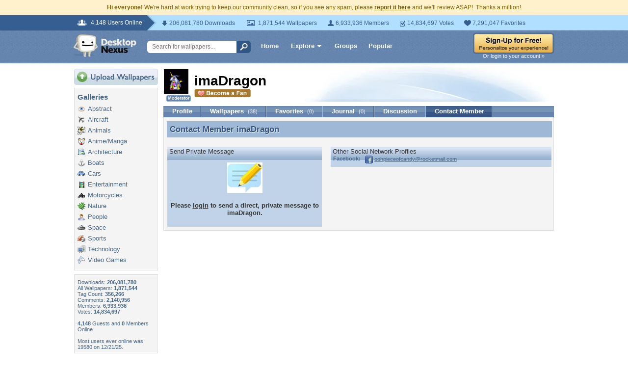

--- FILE ---
content_type: text/html; charset=utf-8
request_url: https://www.google.com/recaptcha/api2/aframe
body_size: 264
content:
<!DOCTYPE HTML><html><head><meta http-equiv="content-type" content="text/html; charset=UTF-8"></head><body><script nonce="tv2sKI3pnTx8l7tI2XoTCA">/** Anti-fraud and anti-abuse applications only. See google.com/recaptcha */ try{var clients={'sodar':'https://pagead2.googlesyndication.com/pagead/sodar?'};window.addEventListener("message",function(a){try{if(a.source===window.parent){var b=JSON.parse(a.data);var c=clients[b['id']];if(c){var d=document.createElement('img');d.src=c+b['params']+'&rc='+(localStorage.getItem("rc::a")?sessionStorage.getItem("rc::b"):"");window.document.body.appendChild(d);sessionStorage.setItem("rc::e",parseInt(sessionStorage.getItem("rc::e")||0)+1);localStorage.setItem("rc::h",'1769028631199');}}}catch(b){}});window.parent.postMessage("_grecaptcha_ready", "*");}catch(b){}</script></body></html>